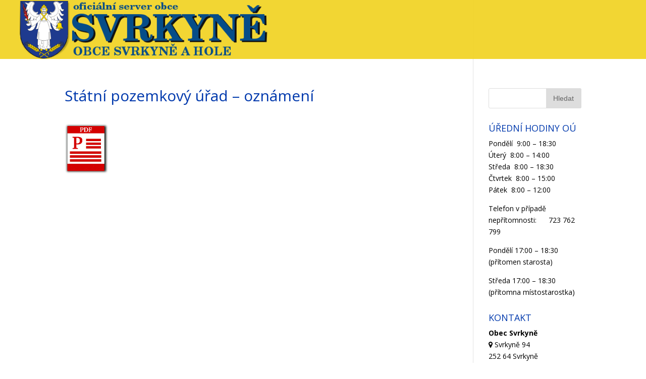

--- FILE ---
content_type: text/html; charset=UTF-8
request_url: http://www.svrkyne.cz/statni-pozemkovy-urad-oznameni/
body_size: 6157
content:
<!DOCTYPE html>
<!--[if IE 6]>
<html id="ie6" lang="cs-CZ">
<![endif]-->
<!--[if IE 7]>
<html id="ie7" lang="cs-CZ">
<![endif]-->
<!--[if IE 8]>
<html id="ie8" lang="cs-CZ">
<![endif]-->
<!--[if !(IE 6) | !(IE 7) | !(IE 8)  ]><!-->
<html lang="cs-CZ">
<!--<![endif]-->
<head>
	<meta charset="UTF-8" />
			
	<meta http-equiv="X-UA-Compatible" content="IE=edge">
	<link rel="pingback" href="http://www.svrkyne.cz/xmlrpc.php" />

		<!--[if lt IE 9]>
	<script src="http://www.svrkyne.cz/wp-content/themes/Divi/js/html5.js" type="text/javascript"></script>
	<![endif]-->

	<script type="text/javascript">
		document.documentElement.className = 'js';
	</script>

	<script>var et_site_url='http://www.svrkyne.cz';var et_post_id='4256';function et_core_page_resource_fallback(a,b){"undefined"===typeof b&&(b=a.sheet.cssRules&&0===a.sheet.cssRules.length);b&&(a.onerror=null,a.onload=null,a.href?a.href=et_site_url+"/?et_core_page_resource="+a.id+et_post_id:a.src&&(a.src=et_site_url+"/?et_core_page_resource="+a.id+et_post_id))}
</script><title>Státní pozemkový úřad &#8211; oznámení | Obec Svrkyně</title>
<link rel='dns-prefetch' href='//fonts.googleapis.com' />
<link rel='dns-prefetch' href='//s.w.org' />
<link rel="alternate" type="application/rss+xml" title="Obec Svrkyně &raquo; RSS zdroj" href="http://www.svrkyne.cz/feed/" />
<link rel="alternate" type="application/rss+xml" title="Obec Svrkyně &raquo; RSS komentářů" href="http://www.svrkyne.cz/comments/feed/" />
		<script type="text/javascript">
			window._wpemojiSettings = {"baseUrl":"https:\/\/s.w.org\/images\/core\/emoji\/11\/72x72\/","ext":".png","svgUrl":"https:\/\/s.w.org\/images\/core\/emoji\/11\/svg\/","svgExt":".svg","source":{"concatemoji":"http:\/\/www.svrkyne.cz\/wp-includes\/js\/wp-emoji-release.min.js?ver=4.9.26"}};
			!function(e,a,t){var n,r,o,i=a.createElement("canvas"),p=i.getContext&&i.getContext("2d");function s(e,t){var a=String.fromCharCode;p.clearRect(0,0,i.width,i.height),p.fillText(a.apply(this,e),0,0);e=i.toDataURL();return p.clearRect(0,0,i.width,i.height),p.fillText(a.apply(this,t),0,0),e===i.toDataURL()}function c(e){var t=a.createElement("script");t.src=e,t.defer=t.type="text/javascript",a.getElementsByTagName("head")[0].appendChild(t)}for(o=Array("flag","emoji"),t.supports={everything:!0,everythingExceptFlag:!0},r=0;r<o.length;r++)t.supports[o[r]]=function(e){if(!p||!p.fillText)return!1;switch(p.textBaseline="top",p.font="600 32px Arial",e){case"flag":return s([55356,56826,55356,56819],[55356,56826,8203,55356,56819])?!1:!s([55356,57332,56128,56423,56128,56418,56128,56421,56128,56430,56128,56423,56128,56447],[55356,57332,8203,56128,56423,8203,56128,56418,8203,56128,56421,8203,56128,56430,8203,56128,56423,8203,56128,56447]);case"emoji":return!s([55358,56760,9792,65039],[55358,56760,8203,9792,65039])}return!1}(o[r]),t.supports.everything=t.supports.everything&&t.supports[o[r]],"flag"!==o[r]&&(t.supports.everythingExceptFlag=t.supports.everythingExceptFlag&&t.supports[o[r]]);t.supports.everythingExceptFlag=t.supports.everythingExceptFlag&&!t.supports.flag,t.DOMReady=!1,t.readyCallback=function(){t.DOMReady=!0},t.supports.everything||(n=function(){t.readyCallback()},a.addEventListener?(a.addEventListener("DOMContentLoaded",n,!1),e.addEventListener("load",n,!1)):(e.attachEvent("onload",n),a.attachEvent("onreadystatechange",function(){"complete"===a.readyState&&t.readyCallback()})),(n=t.source||{}).concatemoji?c(n.concatemoji):n.wpemoji&&n.twemoji&&(c(n.twemoji),c(n.wpemoji)))}(window,document,window._wpemojiSettings);
		</script>
		<meta content="Divi Child theme of Divi v.3.0.94" name="generator"/><style type="text/css">
img.wp-smiley,
img.emoji {
	display: inline !important;
	border: none !important;
	box-shadow: none !important;
	height: 1em !important;
	width: 1em !important;
	margin: 0 .07em !important;
	vertical-align: -0.1em !important;
	background: none !important;
	padding: 0 !important;
}
</style>
<link rel='stylesheet' id='font-awesome-four-css'  href='http://www.svrkyne.cz/wp-content/plugins/font-awesome-4-menus/css/font-awesome.min.css?ver=4.7.0' type='text/css' media='all' />
<link rel='stylesheet' id='orbisius_ct_divi_child_theme_parent_style-css'  href='http://www.svrkyne.cz/wp-content/themes/Divi/style.css?ver=3.12.2' type='text/css' media='all' />
<link rel='stylesheet' id='orbisius_ct_divi_child_theme_parent_style_child_style-css'  href='http://www.svrkyne.cz/wp-content/themes/Divi-child-theme/style.css?ver=3.0.94' type='text/css' media='all' />
<link rel='stylesheet' id='divi-fonts-css'  href='http://fonts.googleapis.com/css?family=Open+Sans:300italic,400italic,600italic,700italic,800italic,400,300,600,700,800&#038;subset=latin,latin-ext' type='text/css' media='all' />
<link rel='stylesheet' id='divi-style-css'  href='http://www.svrkyne.cz/wp-content/themes/Divi-child-theme/style.css?ver=3.12.2' type='text/css' media='all' />
<link rel='stylesheet' id='dashicons-css'  href='http://www.svrkyne.cz/wp-includes/css/dashicons.min.css?ver=4.9.26' type='text/css' media='all' />
<script type='text/javascript' src='http://www.svrkyne.cz/wp-includes/js/jquery/jquery.js?ver=1.12.4'></script>
<script type='text/javascript' src='http://www.svrkyne.cz/wp-includes/js/jquery/jquery-migrate.min.js?ver=1.4.1'></script>
<link rel='https://api.w.org/' href='http://www.svrkyne.cz/wp-json/' />
<link rel="EditURI" type="application/rsd+xml" title="RSD" href="http://www.svrkyne.cz/xmlrpc.php?rsd" />
<link rel="wlwmanifest" type="application/wlwmanifest+xml" href="http://www.svrkyne.cz/wp-includes/wlwmanifest.xml" /> 
<link rel='prev' title='Usnesení OZ č. 6 ze dne 29.5.2023' href='http://www.svrkyne.cz/usneseni-oz-c-6-ze-dne-29-5-2023-2/' />
<link rel='next' title='Schválený Závěrečný účet svazku Od Okoře k Vltavě' href='http://www.svrkyne.cz/schvaleny-zaverecny-ucet-svazku-od-okore-k-vltave/' />
<meta name="generator" content="WordPress 4.9.26" />
<link rel="canonical" href="http://www.svrkyne.cz/statni-pozemkovy-urad-oznameni/" />
<link rel='shortlink' href='http://www.svrkyne.cz/?p=4256' />
<link rel="alternate" type="application/json+oembed" href="http://www.svrkyne.cz/wp-json/oembed/1.0/embed?url=http%3A%2F%2Fwww.svrkyne.cz%2Fstatni-pozemkovy-urad-oznameni%2F" />
<link rel="alternate" type="text/xml+oembed" href="http://www.svrkyne.cz/wp-json/oembed/1.0/embed?url=http%3A%2F%2Fwww.svrkyne.cz%2Fstatni-pozemkovy-urad-oznameni%2F&#038;format=xml" />
<meta name="viewport" content="width=device-width, initial-scale=1.0, maximum-scale=1.0, user-scalable=0" /><link rel="stylesheet" id="et-divi-customizer-global-cached-inline-styles" href="http://www.svrkyne.cz/wp-content/cache/et/global/et-divi-customizer-global-17688419771663.min.css" onerror="et_core_page_resource_fallback(this, true)" onload="et_core_page_resource_fallback(this)" /></head>
<body class="post-template-default single single-post postid-4256 single-format-standard gllr_ et_pb_button_helper_class et_transparent_nav et_fullwidth_nav et_non_fixed_nav et_show_nav et_cover_background et_pb_gutter osx et_pb_gutters3 et_primary_nav_dropdown_animation_fade et_secondary_nav_dropdown_animation_fade et_pb_footer_columns3 et_header_style_left et_smooth_scroll et_right_sidebar et_divi_theme et-db et_minified_js et_minified_css">
	<div id="page-container">

	
	
		<header id="main-header" data-height-onload="234">
			<div class="container clearfix et_menu_container">
							<div class="logo_container">
					<span class="logo_helper"></span>
					<a href="http://www.svrkyne.cz/">
						<img src="http://www.svrkyne.cz/wp-content/uploads/2019/09/logo-svrkyně-nové.png" alt="Obec Svrkyně" id="logo" data-height-percentage="100" />
					</a>
				</div>
				<div id="et-top-navigation" data-height="234" data-fixed-height="238">
											<nav id="top-menu-nav">
													<ul id="top-menu" class="nav">
								
																							</ul>
												</nav>
					
					
					
					
					<div id="et_mobile_nav_menu">
				<div class="mobile_nav closed">
					<span class="select_page">Vyberte stránku</span>
					<span class="mobile_menu_bar mobile_menu_bar_toggle"></span>
				</div>
			</div>				</div> <!-- #et-top-navigation -->
			</div> <!-- .container -->
			<div class="et_search_outer">
				<div class="container et_search_form_container">
					<form role="search" method="get" class="et-search-form" action="http://www.svrkyne.cz/">
					<input type="search" class="et-search-field" placeholder="Hledat &hellip;" value="" name="s" title="Hledat:" />					</form>
					<span class="et_close_search_field"></span>
				</div>
			</div>
		</header> <!-- #main-header -->

		<div id="et-main-area">

<div id="main-content">
		<div class="container">
		<div id="content-area" class="clearfix">
			<div id="left-area">
											<article id="post-4256" class="et_pb_post post-4256 post type-post status-publish format-standard hentry category-ostatni">
											<div class="et_post_meta_wrapper">
							<h1 class="entry-title">Státní pozemkový úřad &#8211; oznámení</h1>

						
												</div> <!-- .et_post_meta_wrapper -->
				
					<div class="entry-content">
					<p><a href="http://www.svrkyne.cz/wp-content/uploads/2023/06/SPÚ.pdf" target="_blank" rel="noopener"><img class="alignnone wp-image-4188 size-full" src="http://www.svrkyne.cz/wp-content/uploads/2023/04/PDF-obrazek-ikona.png" alt="" width="87" height="100" /></a></p>
					</div> <!-- .entry-content -->
					<div class="et_post_meta_wrapper">
					
					
										</div> <!-- .et_post_meta_wrapper -->
				</article> <!-- .et_pb_post -->

						</div> <!-- #left-area -->

				<div id="sidebar">
		<div id="search-2" class="et_pb_widget widget_search"><form role="search" method="get" id="searchform" class="searchform" action="http://www.svrkyne.cz/">
				<div>
					<label class="screen-reader-text" for="s">Vyhledávání</label>
					<input type="text" value="" name="s" id="s" />
					<input type="submit" id="searchsubmit" value="Hledat" />
				</div>
			</form></div> <!-- end .et_pb_widget --><div id="text-6" class="et_pb_widget widget_text"><h4 class="widgettitle">ÚŘEDNÍ HODINY OÚ</h4>			<div class="textwidget"><p>Pondělí  9:00 &#8211; 18:30<br />
Úterý  8:00 &#8211; 14:00<br />
Středa  8:00 &#8211; 18:30<br />
Čtvrtek  8:00 &#8211; 15:00<br />
Pátek  8:00 &#8211; 12:00</p>
<p>Telefon v případě nepřítomnosti:      723 762 799</p>
<p>Pondělí 17:00 &#8211; 18:30 (přítomen starosta)</p>
<p>Středa 17:00 &#8211; 18:30 (přítomna místostarostka)</p>
</div>
		</div> <!-- end .et_pb_widget --><div id="text-7" class="et_pb_widget widget_text"><h4 class="widgettitle">KONTAKT</h4>			<div class="textwidget"><p><strong>Obec Svrkyně</strong><br />
<i class="fa fa-map-marker"></i> Svrkyně 94<br />
252 64 Svrkyně<br />
Středočeský kraj<br />
katastrální území Svrkyně<br />
katastrální území Hole u Svrkyně<br />
<i class="fa fa-phone"></i> <strong>+420 220 930 689</strong><br />
<i class="fa fa-envelope"></i> <strong><a href="mailto:obec@svrkyne.cz">obec@svrkyne.cz</a></strong><br />
IČ: 00640743<br />
bank.účet: 35620111/0100</p>
</div>
		</div> <!-- end .et_pb_widget --><div id="text-8" class="et_pb_widget widget_text"><h4 class="widgettitle">BUS 350, 316</h4>			<div class="textwidget"><p><a href="http://jrportal.dpp.cz/DataFTP/JRPortalData/350/20190901/350_(1670_2)Z.pdf" target="_blank" rel="noopener"><strong>350 směr Dejvická</strong></a></p>
<p><a href="http://jrportal.dpp.cz/DataFTP/JRPortalData/350/20190901/350_(1670_1)T.pdf" target="_blank" rel="noopener"><strong>350 směr Kladno, OAZA</strong></a></p>
<p><a href="http://jrportal.dpp.cz/DataFTP/JRPortalData/350/20190901/350_linka.pdf" target="_blank" rel="noopener"><strong>LINKA 350 od 1.9.2019</strong></a></p>
<p><a href="http://jrportal.dpp.cz/jrportal/LineList.aspx?t=4&amp;mi=6&amp;n=0&amp;lc=316&amp;d=2018-01-03" target="_blank" rel="noopener"><strong>LINKA 316</strong></a></p>
</div>
		</div> <!-- end .et_pb_widget --><div id="text-9" class="et_pb_widget widget_text"><h4 class="widgettitle">DŮLEŽITÁ ČÍSLA</h4>			<div class="textwidget"><p><strong>150</strong> hasičský záchranný sbor<br />
<strong>155</strong> zdravotnická záchranná služba<br />
<strong>158</strong> policie České republiky<br />
<strong>112</strong> hasiči, záchranka, policie</p>
</div>
		</div> <!-- end .et_pb_widget --><div id="text-10" class="et_pb_widget widget_text"><h4 class="widgettitle">UŽITEČNÉ KONTAKTY</h4>			<div class="textwidget"><p><strong><span style="color: #a3001b;">LÉKAŘKA VELKÉ PŘÍLEPY</span></strong><br />
MUDr. Vlasta Hlavová<br />
<i class="fa fa-phone"></i> <span class="tel"><strong>+420 220 930 567</strong></span><br />
<i class="fa fa-phone"></i> <span class="tel"><strong>+420 728 201 373</strong></span><br />
<i class="fa fa-globe"></i> <a title="Praktická lékařka Velké Přílepy" href="http://mudr-vlasta-hlavova.zdravotniregistr.cz/" target="_blank" rel="noopener">mudr-vlasta-hlavova</a></p>
<p><strong><span style="color: #a3001b;">POŠTA VELKÉ PŘÍLEPY</span></strong><br />
<i class="fa fa-globe"></i> <a title="Pošta Velké Přílepy" href="https://www.postaonline.cz/detail-pobocky/-/pobocky/detail/25264" target="_blank" rel="noopener">www.postaonline.cz</a></p>
<p><strong><span style="color: #a3001b;">STAVEBNÍ ÚŘAD VELKÉ PŘÍLEPY</span></strong><br />
REFERENT: <i class="fa fa-user"></i> Robert Revťák<br />
<i class="fa fa-phone"></i> <strong>+420 220 930 531</strong><br />
<i class="fa fa-envelope"></i> <strong><a href="mailto: su.revtak@vlke-prilepy.cz">su.revtak@velke-prilepy.cz</a></strong><br />
<i class="fa fa-globe"></i> <a title="Stavební úřad - Velké Přílepy" href="http://www.velke-prilepy.cz/stavebni-urad/" target="_blank" rel="noopener">velke-prilepy-SU</a></p>
<p><strong><span style="color: #a3001b;">OBECNÍ POLICIE VELKÉ PŘÍLEPY</span></strong><br />
<i class="fa fa-phone"></i> <strong>+420 220 930 595</strong><br />
<i class="fa fa-phone"></i> <strong>+ 420 605 862 177</strong><br />
<i class="fa fa-envelope"></i> <strong><a href="mailto: obecnipolicie@seznam.cz">obecnipolicie@seznam.cz</a></strong><br />
<strong><a href="https://www.facebook.com/obecnipolicie.cz/" target="_blank" rel="noopener">facebook.com/obecnipolicie.cz/</a></strong></p>
</div>
		</div> <!-- end .et_pb_widget --><div id="text-11" class="et_pb_widget widget_text">			<div class="textwidget"><p><a href="http://www.czechpoint.cz/public/" target="_blank" rel="noopener"><img class="alignnone wp-image-199 size-full" src="http://www.svrkyne.cz/wp-content/uploads/2018/02/czechpoint.png" alt="" width="234" height="109" /></a></p>
<p><a href="https://cs.wikipedia.org/wiki/Mikroregion_Od_Oko%C5%99e_k_Vltav%C4%9B" target="_blank" rel="noopener"><img class="alignnone wp-image-200 size-full" src="http://www.svrkyne.cz/wp-content/uploads/2018/02/mikroregion.jpg" alt="" width="180" height="141" /></a></p>
<p><a href="http://www.smocr.cz/" target="_blank" rel="noopener"><img class="alignnone wp-image-201 size-full" src="http://www.svrkyne.cz/wp-content/uploads/2018/02/smologo.png" alt="" width="180" height="129" /></a></p>
<p><a href="http://www.premyslovci.cz/" target="_blank" rel="noopener"><img class="alignnone wp-image-202 size-full" src="http://www.svrkyne.cz/wp-content/uploads/2018/02/psclogo.png" alt="" width="180" height="111" /></a></p>
<p><a href="https://www.facebook.com/obecnipolicie.cz/" target="_blank" rel="noopener"><img class="alignnone wp-image-203 size-full" src="http://www.svrkyne.cz/wp-content/uploads/2018/02/mp.png" alt="" width="134" height="162" /></a></p>
<p><a href="http://gp.geodata.cz/svrkyne/" target="_blank" rel="noopener"><img class="alignnone wp-image-2596 size-medium" src="http://www.svrkyne.cz/wp-content/uploads/2019/09/banner-480x160-300x103.jpg" alt="" width="300" height="103" /></a></p>
</div>
		</div> <!-- end .et_pb_widget -->	</div> <!-- end #sidebar -->
		</div> <!-- #content-area -->
	</div> <!-- .container -->
	</div> <!-- #main-content -->


	<span class="et_pb_scroll_top et-pb-icon"></span>


			<footer id="main-footer">
				
<div class="container">
	<div id="footer-widgets" class="clearfix">
	<div class="footer-widget"><div id="text-3" class="fwidget et_pb_widget widget_text"><h4 class="title">KONTAKT</h4>			<div class="textwidget"><p>Svrkyně 94</p>
<p>252 64 Svrkyně</p>
<p>+420 220 930 689</p>
<p><a href="mailto:obec@svrkyne.cz">obec@svrkyne.cz</a></p>
<p><a href="http://www.svrkyne.cz">www.svrkyne.cz</a></p>
</div>
		</div> <!-- end .fwidget --></div> <!-- end .footer-widget --><div class="footer-widget"><div id="text-4" class="fwidget et_pb_widget widget_text"><h4 class="title">ÚŘEDNÍ HODINY OÚ</h4>			<div class="textwidget"><p><strong>Pondělí  </strong>9:00 &#8211; 18:30</p>
<p><strong>Úterý  </strong>8:00 &#8211; 15:00</p>
<p><strong>Středa  </strong>9:00 &#8211; 18:30</p>
<p><strong>Čtvrtek  </strong>8:00 &#8211; 15:00</p>
<p><strong>Pátek</strong>  8:00 &#8211; 12:00</p>
</div>
		</div> <!-- end .fwidget --></div> <!-- end .footer-widget --><div class="footer-widget"><div id="text-5" class="fwidget et_pb_widget widget_text"><h4 class="title">MÍSTNÍ KNIHOVNA</h4>			<div class="textwidget"><p><strong>Pondělí</strong>  16:30 &#8211; 19:00</p>
<p><strong>Středa</strong>  16:30 &#8211; 19:00</p>
</div>
		</div> <!-- end .fwidget --></div> <!-- end .footer-widget -->	</div> <!-- #footer-widgets -->
</div>	<!-- .container -->

		
				<div id="footer-bottom">
					<div class="container clearfix">
				<div id="footer-info">Svrkyně  &copy; 2018</div>					</div>	<!-- .container -->
				</div>
			</footer> <!-- #main-footer -->
		</div> <!-- #et-main-area -->


	</div> <!-- #page-container -->

		<script type="text/javascript">
		var et_animation_data = [];
	</script>
	<link rel='stylesheet' id='gllr_stylesheet-css'  href='http://www.svrkyne.cz/wp-content/plugins/gallery-plugin/css/frontend_style.css?ver=4.9.26' type='text/css' media='all' />
<link rel='stylesheet' id='gllr_fancybox_stylesheet-css'  href='http://www.svrkyne.cz/wp-content/plugins/gallery-plugin/fancybox/jquery.fancybox.min.css?ver=4.9.26' type='text/css' media='all' />
<script type='text/javascript'>
/* <![CDATA[ */
var DIVI = {"item_count":"%d Item","items_count":"%d Items"};
var et_shortcodes_strings = {"previous":"P\u0159edchoz\u00ed","next":"N\u00e1sleduj\u00edc\u00ed"};
var et_pb_custom = {"ajaxurl":"http:\/\/www.svrkyne.cz\/wp-admin\/admin-ajax.php","images_uri":"http:\/\/www.svrkyne.cz\/wp-content\/themes\/Divi\/images","builder_images_uri":"http:\/\/www.svrkyne.cz\/wp-content\/themes\/Divi\/includes\/builder\/images","et_frontend_nonce":"e440c55939","subscription_failed":"Pros\u00edm, zkontrolujte, zda pole n\u00ed\u017ee a ujist\u011bte se, \u017ee jste zadali spr\u00e1vn\u00e9 informace.","et_ab_log_nonce":"cc7c691152","fill_message":"Vypl\u0148te pros\u00edm n\u00e1sleduj\u00edc\u00ed pol\u00ed\u010dka:","contact_error_message":"Opravte pros\u00edm n\u00e1sleduj\u00edc\u00ed chyby:","invalid":"Neplatn\u00e1 e-mailov\u00e1 adresa","captcha":"Captcha","prev":"P\u0159edchoz\u00ed","previous":"P\u0159edchoz\u00ed","next":"Dal\u0161\u00ed","wrong_captcha":"V k\u00f3du CAPTCHA jste zadali nespr\u00e1vnou \u010d\u00edslici.","is_builder_plugin_used":"","ignore_waypoints":"no","is_divi_theme_used":"1","widget_search_selector":".widget_search","is_ab_testing_active":"","page_id":"4256","unique_test_id":"","ab_bounce_rate":"5","is_cache_plugin_active":"no","is_shortcode_tracking":""};
var et_pb_box_shadow_elements = [];
/* ]]> */
</script>
<script type='text/javascript' src='http://www.svrkyne.cz/wp-content/themes/Divi/js/custom.min.js?ver=3.12.2'></script>
<script type='text/javascript' src='http://www.svrkyne.cz/wp-content/themes/Divi/core/admin/js/common.js?ver=3.12.2'></script>
<script type='text/javascript' src='http://www.svrkyne.cz/wp-includes/js/wp-embed.min.js?ver=4.9.26'></script>
</body>
</html>

--- FILE ---
content_type: text/css
request_url: http://www.svrkyne.cz/wp-content/themes/Divi-child-theme/style.css?ver=3.0.94
body_size: 314
content:
/*
Theme Name: Divi Child theme of Divi
Theme URI: 
Description: Child theme of Divi theme for the Divi theme
Author: <a href="http://www.elegantthemes.com">Elegant Themes</a>
Author URI: 
Template: Divi
Version: 3.0.94
*/

/* Generated by Orbisius Child Theme Creator (http://orbisius.com/products/wordpress-plugins/orbisius-child-theme-creator/) on Tue, 09 Jan 2018 20:39:28 +0000 */ 
/* The plugin now uses the recommended approach for loading the css files.*/



--- FILE ---
content_type: text/css
request_url: http://www.svrkyne.cz/wp-content/themes/Divi-child-theme/style.css?ver=3.12.2
body_size: 314
content:
/*
Theme Name: Divi Child theme of Divi
Theme URI: 
Description: Child theme of Divi theme for the Divi theme
Author: <a href="http://www.elegantthemes.com">Elegant Themes</a>
Author URI: 
Template: Divi
Version: 3.0.94
*/

/* Generated by Orbisius Child Theme Creator (http://orbisius.com/products/wordpress-plugins/orbisius-child-theme-creator/) on Tue, 09 Jan 2018 20:39:28 +0000 */ 
/* The plugin now uses the recommended approach for loading the css files.*/

